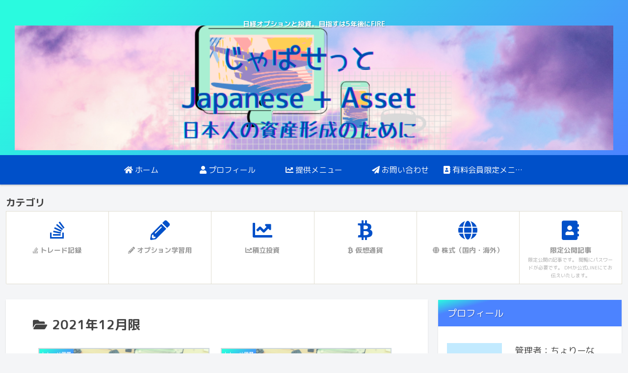

--- FILE ---
content_type: text/html; charset=utf-8
request_url: https://www.google.com/recaptcha/api2/aframe
body_size: -88
content:
<!DOCTYPE HTML><html><head><meta http-equiv="content-type" content="text/html; charset=UTF-8"></head><body><script nonce="1fN1mOq1Szmcj_sccLSVcA">/** Anti-fraud and anti-abuse applications only. See google.com/recaptcha */ try{var clients={'sodar':'https://pagead2.googlesyndication.com/pagead/sodar?'};window.addEventListener("message",function(a){try{if(a.source===window.parent){var b=JSON.parse(a.data);var c=clients[b['id']];if(c){var d=document.createElement('img');d.src=c+b['params']+'&rc='+(localStorage.getItem("rc::a")?sessionStorage.getItem("rc::b"):"");window.document.body.appendChild(d);sessionStorage.setItem("rc::e",parseInt(sessionStorage.getItem("rc::e")||0)+1);localStorage.setItem("rc::h",'1768813470884');}}}catch(b){}});window.parent.postMessage("_grecaptcha_ready", "*");}catch(b){}</script></body></html>